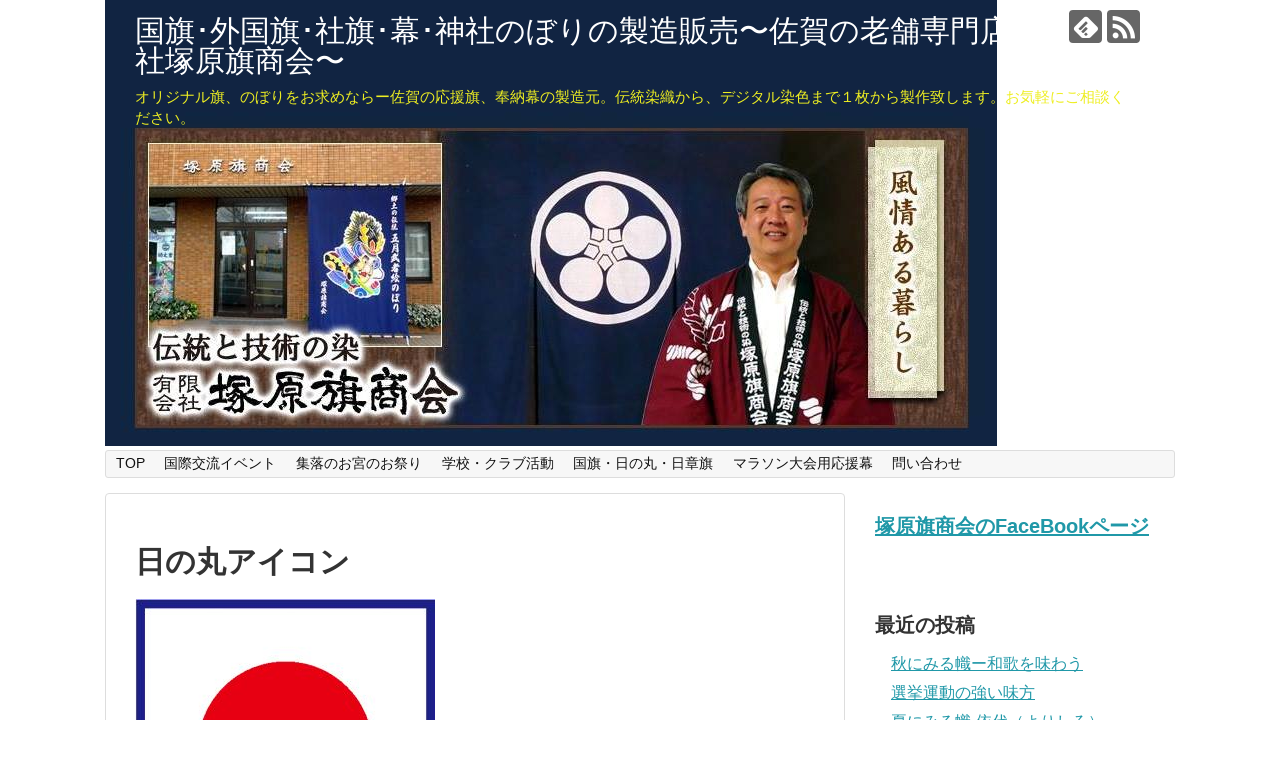

--- FILE ---
content_type: text/html; charset=UTF-8
request_url: https://flag-t.com/%E6%97%A5%E3%81%AE%E4%B8%B8%E3%82%A2%E3%82%A4%E3%82%B3%E3%83%B3/
body_size: 37870
content:
<!DOCTYPE html>
<html lang="ja"
	itemscope 
	itemtype="http://schema.org/WebSite" 
	prefix="og: http://ogp.me/ns#" >
<head>
<meta charset="UTF-8">
  <meta name="viewport" content="width=1280, maximum-scale=1, user-scalable=yes">
<link rel="alternate" type="application/rss+xml" title="国旗･外国旗･社旗･幕･神社のぼりの製造販売〜佐賀の老舗専門店：有限会社塚原旗商会〜 RSS Feed" href="https://flag-t.com/feed/" />
<link rel="pingback" href="https://flag-t.com/wp/xmlrpc.php" />
<meta name="robots" content="noindex,follow">
<meta name="description" content="" />
<!-- OGP -->
<meta property="og:type" content="article">
<meta property="og:description" content="">
<meta property="og:title" content="日の丸アイコン">
<meta property="og:url" content="https://flag-t.com/%e6%97%a5%e3%81%ae%e4%b8%b8%e3%82%a2%e3%82%a4%e3%82%b3%e3%83%b3/">
<meta property="og:image" content="https://flag-t.com/wp/wp-content/themes/simplicity2/images/og-image.jpg">
<meta property="og:site_name" content="国旗･外国旗･社旗･幕･神社のぼりの製造販売〜佐賀の老舗専門店：有限会社塚原旗商会〜">
<meta property="og:locale" content="ja_JP">
<!-- /OGP -->
<!-- Twitter Card -->
<meta name="twitter:card" content="summary">
<meta name="twitter:description" content="">
<meta name="twitter:title" content="日の丸アイコン">
<meta name="twitter:url" content="https://flag-t.com/%e6%97%a5%e3%81%ae%e4%b8%b8%e3%82%a2%e3%82%a4%e3%82%b3%e3%83%b3/">
<meta name="twitter:image" content="https://flag-t.com/wp/wp-content/themes/simplicity2/images/og-image.jpg">
<meta name="twitter:domain" content="flag-t.com">
<!-- /Twitter Card -->

<title>日の丸アイコン  |  国旗･外国旗･社旗･幕･神社のぼりの製造販売〜佐賀の老舗専門店：有限会社塚原旗商会〜</title>
<link rel='dns-prefetch' href='//s0.wp.com' />
<link rel='dns-prefetch' href='//secure.gravatar.com' />
<link rel='dns-prefetch' href='//s.w.org' />
<link rel="alternate" type="application/rss+xml" title="国旗･外国旗･社旗･幕･神社のぼりの製造販売〜佐賀の老舗専門店：有限会社塚原旗商会〜 &raquo; フィード" href="https://flag-t.com/feed/" />
<link rel="alternate" type="application/rss+xml" title="国旗･外国旗･社旗･幕･神社のぼりの製造販売〜佐賀の老舗専門店：有限会社塚原旗商会〜 &raquo; コメントフィード" href="https://flag-t.com/comments/feed/" />
<link rel="alternate" type="application/rss+xml" title="国旗･外国旗･社旗･幕･神社のぼりの製造販売〜佐賀の老舗専門店：有限会社塚原旗商会〜 &raquo; 日の丸アイコン のコメントのフィード" href="https://flag-t.com/feed/?attachment_id=154" />
		<script type="text/javascript">
			window._wpemojiSettings = {"baseUrl":"https:\/\/s.w.org\/images\/core\/emoji\/13.0.1\/72x72\/","ext":".png","svgUrl":"https:\/\/s.w.org\/images\/core\/emoji\/13.0.1\/svg\/","svgExt":".svg","source":{"concatemoji":"https:\/\/flag-t.com\/wp\/wp-includes\/js\/wp-emoji-release.min.js"}};
			!function(e,a,t){var n,r,o,i=a.createElement("canvas"),p=i.getContext&&i.getContext("2d");function s(e,t){var a=String.fromCharCode;p.clearRect(0,0,i.width,i.height),p.fillText(a.apply(this,e),0,0);e=i.toDataURL();return p.clearRect(0,0,i.width,i.height),p.fillText(a.apply(this,t),0,0),e===i.toDataURL()}function c(e){var t=a.createElement("script");t.src=e,t.defer=t.type="text/javascript",a.getElementsByTagName("head")[0].appendChild(t)}for(o=Array("flag","emoji"),t.supports={everything:!0,everythingExceptFlag:!0},r=0;r<o.length;r++)t.supports[o[r]]=function(e){if(!p||!p.fillText)return!1;switch(p.textBaseline="top",p.font="600 32px Arial",e){case"flag":return s([127987,65039,8205,9895,65039],[127987,65039,8203,9895,65039])?!1:!s([55356,56826,55356,56819],[55356,56826,8203,55356,56819])&&!s([55356,57332,56128,56423,56128,56418,56128,56421,56128,56430,56128,56423,56128,56447],[55356,57332,8203,56128,56423,8203,56128,56418,8203,56128,56421,8203,56128,56430,8203,56128,56423,8203,56128,56447]);case"emoji":return!s([55357,56424,8205,55356,57212],[55357,56424,8203,55356,57212])}return!1}(o[r]),t.supports.everything=t.supports.everything&&t.supports[o[r]],"flag"!==o[r]&&(t.supports.everythingExceptFlag=t.supports.everythingExceptFlag&&t.supports[o[r]]);t.supports.everythingExceptFlag=t.supports.everythingExceptFlag&&!t.supports.flag,t.DOMReady=!1,t.readyCallback=function(){t.DOMReady=!0},t.supports.everything||(n=function(){t.readyCallback()},a.addEventListener?(a.addEventListener("DOMContentLoaded",n,!1),e.addEventListener("load",n,!1)):(e.attachEvent("onload",n),a.attachEvent("onreadystatechange",function(){"complete"===a.readyState&&t.readyCallback()})),(n=t.source||{}).concatemoji?c(n.concatemoji):n.wpemoji&&n.twemoji&&(c(n.twemoji),c(n.wpemoji)))}(window,document,window._wpemojiSettings);
		</script>
		<style type="text/css">
img.wp-smiley,
img.emoji {
	display: inline !important;
	border: none !important;
	box-shadow: none !important;
	height: 1em !important;
	width: 1em !important;
	margin: 0 .07em !important;
	vertical-align: -0.1em !important;
	background: none !important;
	padding: 0 !important;
}
</style>
	<link rel='stylesheet' id='simplicity-style-css'  href='https://flag-t.com/wp/wp-content/themes/simplicity2/style.css' type='text/css' media='all' />
<link rel='stylesheet' id='responsive-style-css'  href='https://flag-t.com/wp/wp-content/themes/simplicity2/css/responsive-pc.css' type='text/css' media='all' />
<link rel='stylesheet' id='font-awesome-style-css'  href='https://flag-t.com/wp/wp-content/themes/simplicity2/webfonts/css/font-awesome.min.css' type='text/css' media='all' />
<link rel='stylesheet' id='icomoon-style-css'  href='https://flag-t.com/wp/wp-content/themes/simplicity2/webfonts/icomoon/style.css' type='text/css' media='all' />
<link rel='stylesheet' id='extension-style-css'  href='https://flag-t.com/wp/wp-content/themes/simplicity2/css/extension.css' type='text/css' media='all' />
<style id='extension-style-inline-css' type='text/css'>
#site-title a{color:#fff}#site-description{color:#ee2}#h-top{min-height:450px}@media screen and (max-width:639px){.article br{display:block}}#h-top{background-image:url(https://flag-t.com/wp/wp-content/uploads/2017/03/タイトル.jpg)}
</style>
<link rel='stylesheet' id='print-style-css'  href='https://flag-t.com/wp/wp-content/themes/simplicity2/css/print.css' type='text/css' media='print' />
<link rel='stylesheet' id='sns-twitter-type-style-css'  href='https://flag-t.com/wp/wp-content/themes/simplicity2/css/sns-twitter-type.css' type='text/css' media='all' />
<link rel='stylesheet' id='wp-block-library-css'  href='https://flag-t.com/wp/wp-includes/css/dist/block-library/style.min.css' type='text/css' media='all' />
<link rel='stylesheet' id='whats-new-style-css'  href='https://flag-t.com/wp/wp-content/plugins/whats-new-genarator/whats-new.css' type='text/css' media='all' />
<link rel='stylesheet' id='inbound-shortcodes-css'  href='https://flag-t.com/wp/wp-content/plugins/cta/shared/shortcodes/css/frontend-render.css' type='text/css' media='all' />
<link rel='stylesheet' id='dashicons-css'  href='https://flag-t.com/wp/wp-includes/css/dashicons.min.css' type='text/css' media='all' />
<link rel='stylesheet' id='wc-shortcodes-style-css'  href='https://flag-t.com/wp/wp-content/plugins/wc-shortcodes/public/assets/css/style.css' type='text/css' media='all' />
<!-- Inline jetpack_facebook_likebox -->
<style id='jetpack_facebook_likebox-inline-css' type='text/css'>
.widget_facebook_likebox {
	overflow: hidden;
}

</style>
<link rel='stylesheet' id='wordpresscanvas-font-awesome-css'  href='https://flag-t.com/wp/wp-content/plugins/wc-shortcodes/public/assets/css/font-awesome.min.css' type='text/css' media='all' />
<link rel='stylesheet' id='jetpack_css-css'  href='https://flag-t.com/wp/wp-content/plugins/jetpack/css/jetpack.css' type='text/css' media='all' />
<!--n2css--><script type='text/javascript' src='https://flag-t.com/wp/wp-includes/js/jquery/jquery.min.js' id='jquery-core-js'></script>
<script type='text/javascript' src='https://flag-t.com/wp/wp-includes/js/jquery/jquery-migrate.min.js' id='jquery-migrate-js'></script>
<script type='text/javascript' id='cta-load-variation-js-extra'>
/* <![CDATA[ */
var cta_variation = {"cta_id":null,"admin_url":"https:\/\/flag-t.com\/wp\/wp-admin\/admin-ajax.php","home_url":"https:\/\/flag-t.com","disable_ajax":"0","page_tracking":"on"};
/* ]]> */
</script>
<script type='text/javascript' src='https://flag-t.com/wp/wp-content/plugins/cta/assets/js/cta-variation.js' id='cta-load-variation-js'></script>
<script type='text/javascript' id='inbound-analytics-js-extra'>
/* <![CDATA[ */
var inbound_settings = {"post_id":"154","post_type":"attachment","variation_id":"0","ip_address":"52.15.162.238","wp_lead_data":{"lead_id":null,"lead_email":null,"lead_uid":null},"admin_url":"https:\/\/flag-t.com\/wp\/wp-admin\/admin-ajax.php","track_time":"2026\/01\/18 4:59:50","page_tracking":"on","search_tracking":"on","comment_tracking":"on","custom_mapping":[],"is_admin":"","ajax_nonce":"1c88d03f73"};
/* ]]> */
</script>
<script type='text/javascript' src='https://flag-t.com/wp/wp-content/plugins/cta/shared/assets/js/frontend/analytics/inboundAnalytics.min.js' id='inbound-analytics-js'></script>
<link rel='shortlink' href='https://wp.me/a8hEJy-2u' />
<link rel="alternate" type="application/json+oembed" href="https://flag-t.com/wp-json/oembed/1.0/embed?url=https%3A%2F%2Fflag-t.com%2F%25e6%2597%25a5%25e3%2581%25ae%25e4%25b8%25b8%25e3%2582%25a2%25e3%2582%25a4%25e3%2582%25b3%25e3%2583%25b3%2F" />
<link rel="alternate" type="text/xml+oembed" href="https://flag-t.com/wp-json/oembed/1.0/embed?url=https%3A%2F%2Fflag-t.com%2F%25e6%2597%25a5%25e3%2581%25ae%25e4%25b8%25b8%25e3%2582%25a2%25e3%2582%25a4%25e3%2582%25b3%25e3%2583%25b3%2F&#038;format=xml" />

<link rel='dns-prefetch' href='//v0.wordpress.com'>
<style type='text/css'>img#wpstats{display:none}</style><link rel="icon" href="https://flag-t.com/wp/wp-content/uploads/2017/02/yjimage-150x150.jpg" sizes="32x32" />
<link rel="icon" href="https://flag-t.com/wp/wp-content/uploads/2017/02/yjimage-200x200.jpg" sizes="192x192" />
<link rel="apple-touch-icon" href="https://flag-t.com/wp/wp-content/uploads/2017/02/yjimage-200x200.jpg" />
<meta name="msapplication-TileImage" content="https://flag-t.com/wp/wp-content/uploads/2017/02/yjimage-e1486174405522.jpg" />
<style id="tt-easy-google-font-styles" type="text/css">p { }
h1 { }
h2 { }
h3 { }
h4 { }
h5 { }
h6 { }
</style><style type="text/css">/** Mega Menu CSS Disabled **/</style>
</head>
  <body class="attachment attachment-template-default single single-attachment postid-154 attachmentid-154 attachment-jpeg wc-shortcodes-font-awesome-enabled elementor-default elementor-kit-2335" itemscope itemtype="http://schema.org/WebPage">
    <div id="container">

      <!-- header -->
      <header itemscope itemtype="http://schema.org/WPHeader">
        <div id="header" class="clearfix">
          <div id="header-in">

                        <div id="h-top">
              <!-- モバイルメニュー表示用のボタン -->
<div id="mobile-menu">
  <a id="mobile-menu-toggle" href="#"><span class="fa fa-bars fa-2x"></span></a>
</div>

              <div class="alignleft top-title-catchphrase">
                <!-- サイトのタイトル -->
<p id="site-title" itemscope itemtype="http://schema.org/Organization">
  <a href="https://flag-t.com/">国旗･外国旗･社旗･幕･神社のぼりの製造販売〜佐賀の老舗専門店：有限会社塚原旗商会〜</a></p>
<!-- サイトの概要 -->
<p id="site-description">
  オリジナル旗、のぼりをお求めならー佐賀の応援旗、奉納幕の製造元。伝統染織から、デジタル染色まで１枚から製作致します。お気軽にご相談ください。</p>
              </div>

              <div class="alignright top-sns-follows">
                                <!-- SNSページ -->
<div class="sns-pages">
<p class="sns-follow-msg">フォローする</p>
<ul class="snsp">
<li class="feedly-page"><a href='//feedly.com/index.html#subscription%2Ffeed%2Fhttps%3A%2F%2Fflag-t.com%2Ffeed%2F' target='blank' title="feedlyで更新情報を購読" rel="nofollow"><span class="icon-feedly-logo"></span></a></li><li class="rss-page"><a href="https://flag-t.com/feed/" target="_blank" title="RSSで更新情報をフォロー" rel="nofollow"><span class="icon-rss-logo"></span></a></li>  </ul>
</div>
                              </div>

            </div><!-- /#h-top -->
          </div><!-- /#header-in -->
        </div><!-- /#header -->
      </header>

      <!-- Navigation -->
<nav itemscope itemtype="http://schema.org/SiteNavigationElement">
  <div id="navi">
      	<div id="navi-in">
      <div class="menu-main_menupre-container"><ul id="menu-main_menupre" class="menu"><li id="menu-item-781" class="menu-item menu-item-type-post_type menu-item-object-page menu-item-home menu-item-781"><a href="https://flag-t.com/">TOP</a></li>
<li id="menu-item-783" class="menu-item menu-item-type-post_type menu-item-object-page menu-item-783"><a href="https://flag-t.com/national/">国際交流イベント</a></li>
<li id="menu-item-784" class="menu-item menu-item-type-post_type menu-item-object-page menu-item-784"><a href="https://flag-t.com/comunity/">集落のお宮のお祭り</a></li>
<li id="menu-item-785" class="menu-item menu-item-type-post_type menu-item-object-page menu-item-785"><a href="https://flag-t.com/school/">学校・クラブ活動</a></li>
<li id="menu-item-802" class="menu-item menu-item-type-post_type menu-item-object-page menu-item-802"><a href="https://flag-t.com/page-601/">国旗・日の丸・日章旗</a></li>
<li id="menu-item-801" class="menu-item menu-item-type-post_type menu-item-object-page menu-item-801"><a href="https://flag-t.com/page-632/">マラソン大会用応援幕</a></li>
<li id="menu-item-795" class="menu-item menu-item-type-post_type menu-item-object-page menu-item-795"><a href="https://flag-t.com/contact/">問い合わせ</a></li>
</ul></div>    </div><!-- /#navi-in -->
  </div><!-- /#navi -->
</nav>
<!-- /Navigation -->
      <!-- 本体部分 -->
      <div id="body">
        <div id="body-in">

          
          <!-- main -->
          <main itemscope itemprop="mainContentOfPage">
            <div id="main" itemscope itemtype="http://schema.org/Blog">


  
    <div id="post-154" class="post-154 attachment type-attachment status-inherit hentry">
  <article class="article">
  
  
  <header>
    <h1 class="entry-title">
            日の丸アイコン          </h1>
    <p class="post-meta">
          
      
      
      
      
      
      
    </p>

    
    
    
      </header>

  
  <div id="the-content" class="entry-content">
  <p class="attachment"><a href='https://flag-t.com/wp/wp-content/uploads/2017/04/日の丸アイコン.jpg'><img width="300" height="300" src="https://flag-t.com/wp/wp-content/uploads/2017/04/日の丸アイコン-300x300.jpg" class="attachment-medium size-medium" alt="" loading="lazy" srcset="https://flag-t.com/wp/wp-content/uploads/2017/04/日の丸アイコン-300x300.jpg 300w, https://flag-t.com/wp/wp-content/uploads/2017/04/日の丸アイコン-150x150.jpg 150w, https://flag-t.com/wp/wp-content/uploads/2017/04/日の丸アイコン-100x100.jpg 100w, https://flag-t.com/wp/wp-content/uploads/2017/04/日の丸アイコン-320x320.jpg 320w, https://flag-t.com/wp/wp-content/uploads/2017/04/日の丸アイコン.jpg 512w" sizes="(max-width: 300px) 100vw, 300px" /></a></p>
  </div>

  <footer>
    <!-- ページリンク -->
    
    

    
    <div id="sns-group" class="sns-group sns-group-bottom">
    <div class="sns-buttons sns-buttons-pc">
    <p class="sns-share-msg">シェアする</p>
    <ul class="snsb clearfix">
    <li class="balloon-btn twitter-balloon-btn twitter-balloon-btn-defalt">
  <div class="balloon-btn-set">
    <div class="arrow-box">
      <a href="//twitter.com/search?q=https%3A%2F%2Fflag-t.com%2F%25e6%2597%25a5%25e3%2581%25ae%25e4%25b8%25b8%25e3%2582%25a2%25e3%2582%25a4%25e3%2582%25b3%25e3%2583%25b3%2F" target="blank" class="arrow-box-link twitter-arrow-box-link" rel="nofollow">
        <span class="social-count twitter-count"><span class="fa fa-comments"></span></span>
      </a>
    </div>
    <a href="//twitter.com/share?text=%E6%97%A5%E3%81%AE%E4%B8%B8%E3%82%A2%E3%82%A4%E3%82%B3%E3%83%B3&amp;url=https%3A%2F%2Fflag-t.com%2F%25e6%2597%25a5%25e3%2581%25ae%25e4%25b8%25b8%25e3%2582%25a2%25e3%2582%25a4%25e3%2582%25b3%25e3%2583%25b3%2F" target="blank" class="balloon-btn-link twitter-balloon-btn-link twitter-balloon-btn-link-default" rel="nofollow">
      <span class="fa fa-twitter"></span>
              <span class="tweet-label">ツイート</span>
          </a>
  </div>
</li>
        <li class="facebook-btn"><div class="fb-like" data-href="https://flag-t.com/%e6%97%a5%e3%81%ae%e4%b8%b8%e3%82%a2%e3%82%a4%e3%82%b3%e3%83%b3/" data-layout="box_count" data-action="like" data-show-faces="false" data-share="true"></div></li>
            <li class="google-plus-btn"><script type="text/javascript" src="//apis.google.com/js/plusone.js"></script>
      <div class="g-plusone" data-size="tall" data-href="https://flag-t.com/%e6%97%a5%e3%81%ae%e4%b8%b8%e3%82%a2%e3%82%a4%e3%82%b3%e3%83%b3/"></div>
    </li>
            <li class="hatena-btn"> <a href="//b.hatena.ne.jp/entry/https://flag-t.com/%e6%97%a5%e3%81%ae%e4%b8%b8%e3%82%a2%e3%82%a4%e3%82%b3%e3%83%b3/" class="hatena-bookmark-button" data-hatena-bookmark-title="日の丸アイコン｜国旗･外国旗･社旗･幕･神社のぼりの製造販売〜佐賀の老舗専門店：有限会社塚原旗商会〜" data-hatena-bookmark-layout="vertical-large" title="このエントリーをはてなブックマークに追加"><img src="//b.st-hatena.com/images/entry-button/button-only.gif" alt="このエントリーをはてなブックマークに追加" style="border: none;" /></a><script type="text/javascript" src="//b.st-hatena.com/js/bookmark_button.js" async="async"></script>
    </li>
            <li class="pocket-btn"><a data-pocket-label="pocket" data-pocket-count="vertical" class="pocket-btn" data-lang="en"></a>
<script type="text/javascript">!function(d,i){if(!d.getElementById(i)){var j=d.createElement("script");j.id=i;j.src="//widgets.getpocket.com/v1/j/btn.js?v=1";var w=d.getElementById(i);d.body.appendChild(j);}}(document,"pocket-btn-js");</script>
    </li>
            <li class="line-btn">
      <a href="//lineit.line.me/share/ui?url=https://flag-t.com/%e6%97%a5%e3%81%ae%e4%b8%b8%e3%82%a2%e3%82%a4%e3%82%b3%e3%83%b3/" target="blank" class="line-btn-link" rel="nofollow">
          <img src="https://flag-t.com/wp/wp-content/themes/simplicity2/images/line-btn.png" alt="" class="line-btn-img"><img src="https://flag-t.com/wp/wp-content/themes/simplicity2/images/line-btn-mini.png" alt="" class="line-btn-img-mini">
        </a>
    </li>
                      </ul>
</div>

    <!-- SNSページ -->
<div class="sns-pages">
<p class="sns-follow-msg">フォローする</p>
<ul class="snsp">
<li class="feedly-page"><a href='//feedly.com/index.html#subscription%2Ffeed%2Fhttps%3A%2F%2Fflag-t.com%2Ffeed%2F' target='blank' title="feedlyで更新情報を購読" rel="nofollow"><span class="icon-feedly-logo"></span></a></li><li class="rss-page"><a href="https://flag-t.com/feed/" target="_blank" title="RSSで更新情報をフォロー" rel="nofollow"><span class="icon-rss-logo"></span></a></li>  </ul>
</div>
    </div>

    
    <p class="footer-post-meta">

            <span class="post-tag"></span>
      
      <span class="post-author vcard author"><span class="fa fa-user fa-fw"></span><span class="fn"><a href="https://flag-t.com/author/wpmaster/">旗屋おやじ</a>
</span></span>

      
          </p>
  </footer>
  </article><!-- .article -->
  </div><!-- .post -->

      <div id="under-entry-body">

            <aside id="related-entries">
        <h2>関連記事</h2>
            <p>記事は見つかりませんでした。</p>
  <br style="clear:both;">      </aside><!-- #related-entries -->
      


      
      
      <!-- post navigation -->
<div class="navigation">
  </div>
<!-- /post navigation -->
      <!-- comment area -->
<div id="comment-area">
	<aside>	<div id="respond" class="comment-respond">
		<h2 id="reply-title" class="comment-reply-title">コメントをどうぞ <small><a rel="nofollow" id="cancel-comment-reply-link" href="/%E6%97%A5%E3%81%AE%E4%B8%B8%E3%82%A2%E3%82%A4%E3%82%B3%E3%83%B3/#respond" style="display:none;">コメントをキャンセル</a></small></h2><form action="https://flag-t.com/wp/wp-comments-post.php" method="post" id="commentform" class="comment-form"><p class="comment-notes"><span id="email-notes">メールアドレスが公開されることはありません。</span> <span class="required">*</span> が付いている欄は必須項目です</p><p class="comment-form-comment"><textarea id="comment" class="expanding" name="comment" cols="45" rows="8" aria-required="true" placeholder=""></textarea></p><p class="comment-form-author"><label for="author">名前 <span class="required">*</span></label> <input id="author" name="author" type="text" value="" size="30" maxlength="245" required='required' /></p>
<p class="comment-form-email"><label for="email">メール <span class="required">*</span></label> <input id="email" name="email" type="text" value="" size="30" maxlength="100" aria-describedby="email-notes" required='required' /></p>
<p class="comment-form-url"><label for="url">サイト</label> <input id="url" name="url" type="text" value="" size="30" maxlength="200" /></p>
<p class="comment-form-cookies-consent"><input id="wp-comment-cookies-consent" name="wp-comment-cookies-consent" type="checkbox" value="yes" /> <label for="wp-comment-cookies-consent">次回のコメントで使用するためブラウザーに自分の名前、メールアドレス、サイトを保存する。</label></p>
<p><img src="https://flag-t.com/wp/wp-content/plugins/siteguard/really-simple-captcha/tmp/2051566435.png" alt="CAPTCHA"></p><p><label for="siteguard_captcha">上に表示された文字を入力してください。</label><br /><input type="text" name="siteguard_captcha" id="siteguard_captcha" class="input" value="" size="10" aria-required="true" /><input type="hidden" name="siteguard_captcha_prefix" id="siteguard_captcha_prefix" value="2051566435" /></p><p class="form-submit"><input name="submit" type="submit" id="submit" class="submit" value="コメントを送信" /> <input type='hidden' name='comment_post_ID' value='154' id='comment_post_ID' />
<input type='hidden' name='comment_parent' id='comment_parent' value='0' />
</p><p class="comment-subscription-form"><input type="checkbox" name="subscribe_blog" id="subscribe_blog" value="subscribe" style="width: auto; -moz-appearance: checkbox; -webkit-appearance: checkbox;" /> <label class="subscribe-label" id="subscribe-blog-label" for="subscribe_blog">新しい投稿をメールで受け取る</label></p><input type="hidden" id="ak_js" name="ak_js" value="15"/><textarea name="ak_hp_textarea" cols="45" rows="8" maxlength="100" style="display: none !important;"></textarea></form>	</div><!-- #respond -->
	</aside></div>
<!-- /comment area -->      </div>
    
            </div><!-- /#main -->
          </main>
        <!-- sidebar -->
<div id="sidebar" role="complementary">
    
  <div id="sidebar-widget">
  <!-- ウイジェット -->
  <aside id="facebook-likebox-2" class="widget widget_facebook_likebox"><h3 class="widget_title sidebar_widget_title"><a href="https://www.facebook.com/tskahara/">塚原旗商会のFaceBookページ</a></h3>		<div id="fb-root"></div>
		<div class="fb-page" data-href="https://www.facebook.com/tskahara/" data-width="340"  data-height="432" data-hide-cover="false" data-show-facepile="true" data-show-posts="false">
		<div class="fb-xfbml-parse-ignore"><blockquote cite="https://www.facebook.com/tskahara/"><a href="https://www.facebook.com/tskahara/">塚原旗商会のFaceBookページ</a></blockquote></div>
		</div>
		</aside>
		<aside id="recent-posts-2" class="widget widget_recent_entries">
		<h3 class="widget_title sidebar_widget_title">最近の投稿</h3>
		<ul>
											<li>
					<a href="https://flag-t.com/2017/09/07/post-453/">秋にみる幟ー和歌を味わう</a>
									</li>
											<li>
					<a href="https://flag-t.com/2017/08/21/441/">選挙運動の強い味方</a>
									</li>
											<li>
					<a href="https://flag-t.com/2017/07/15/post-368/">夏にみる幟-依代（よりしろ）</a>
									</li>
											<li>
					<a href="https://flag-t.com/2017/06/03/post-254/">まもなく中体連</a>
									</li>
											<li>
					<a href="https://flag-t.com/2017/04/08/post-175/">旗の話【其の１】　旗の起源</a>
									</li>
					</ul>

		</aside><aside id="nav_menu-2" class="widget widget_nav_menu"><h3 class="widget_title sidebar_widget_title">menu</h3><div class="menu-menu1-container"><ul id="menu-menu1" class="menu"><li id="menu-item-105" class="menu-item menu-item-type-post_type menu-item-object-page menu-item-home menu-item-105"><a href="https://flag-t.com/">TOP</a></li>
<li id="menu-item-107" class="menu-item menu-item-type-post_type menu-item-object-page menu-item-107"><a href="https://flag-t.com/national-flag/">外国旗〜National Flag</a></li>
<li id="menu-item-108" class="menu-item menu-item-type-post_type menu-item-object-page menu-item-108"><a href="https://flag-t.com/school-supplies/">学校用品〜School Supplies</a></li>
<li id="menu-item-109" class="menu-item menu-item-type-post_type menu-item-object-page menu-item-109"><a href="https://flag-t.com/company-prosperity-item/">企業アイテム〜Company prosperity item</a></li>
<li id="menu-item-110" class="menu-item menu-item-type-post_type menu-item-object-page menu-item-110"><a href="https://flag-t.com/shrines-temples-goods/">神社･まつり 用品〜Shrines, Festival event good</a></li>
<li id="menu-item-112" class="menu-item menu-item-type-post_type menu-item-object-page menu-item-112"><a href="https://flag-t.com/contact/">問い合わせ〜Contact</a></li>
<li id="menu-item-113" class="menu-item menu-item-type-post_type menu-item-object-page menu-item-113"><a href="https://flag-t.com/sitemap/">サイトマップ〜Site Map</a></li>
</ul></div></aside><aside id="nav_menu-4" class="widget widget_nav_menu"><h3 class="widget_title sidebar_widget_title">LP（アーカイブ）</h3><div class="menu-sidebarpre-container"><ul id="menu-sidebarpre" class="menu"><li id="menu-item-806" class="menu-item menu-item-type-post_type menu-item-object-page menu-item-806"><a href="https://flag-t.com/page-519/">卒業式の記念品準備</a></li>
<li id="menu-item-805" class="menu-item menu-item-type-post_type menu-item-object-page menu-item-805"><a href="https://flag-t.com/page-626/">さが桜マラソン</a></li>
<li id="menu-item-807" class="menu-item menu-item-type-post_type menu-item-object-page menu-item-807"><a href="https://flag-t.com/comunity/">集落のお宮のお祭り</a></li>
<li id="menu-item-804" class="menu-item menu-item-type-post_type menu-item-object-page menu-item-804"><a href="https://flag-t.com/page-649/">外国旗</a></li>
</ul></div></aside><aside id="blog_subscription-2" class="widget jetpack_subscription_widget"><h3 class="widget_title sidebar_widget_title">ブログをメールでお知らせします</h3>
			<form action="#" method="post" accept-charset="utf-8" id="subscribe-blog-blog_subscription-2">
				<div id="subscribe-text"><p>メールアドレスをご記入していただければ、ブログ更新をメールでお知らせ致します</p>
</div>					<p id="subscribe-email">
						<label id="jetpack-subscribe-label" for="subscribe-field-blog_subscription-2">
							メールアドレス						</label>
						<input type="email" name="email" required="required" class="required" value="" id="subscribe-field-blog_subscription-2" placeholder="メールアドレス" />
					</p>

					<p id="subscribe-submit">
						<input type="hidden" name="action" value="subscribe" />
						<input type="hidden" name="source" value="https://flag-t.com/%E6%97%A5%E3%81%AE%E4%B8%B8%E3%82%A2%E3%82%A4%E3%82%B3%E3%83%B3/" />
						<input type="hidden" name="sub-type" value="widget" />
						<input type="hidden" name="redirect_fragment" value="blog_subscription-2" />
												<input type="submit" value="お知らせ" name="jetpack_subscriptions_widget" />
					</p>
							</form>

			<script>
			/*
			Custom functionality for safari and IE
			 */
			(function( d ) {
				// In case the placeholder functionality is available we remove labels
				if ( ( 'placeholder' in d.createElement( 'input' ) ) ) {
					var label = d.querySelector( 'label[for=subscribe-field-blog_subscription-2]' );
						label.style.clip 	 = 'rect(1px, 1px, 1px, 1px)';
						label.style.position = 'absolute';
						label.style.height   = '1px';
						label.style.width    = '1px';
						label.style.overflow = 'hidden';
				}

				// Make sure the email value is filled in before allowing submit
				var form = d.getElementById('subscribe-blog-blog_subscription-2'),
					input = d.getElementById('subscribe-field-blog_subscription-2'),
					handler = function( event ) {
						if ( '' === input.value ) {
							input.focus();

							if ( event.preventDefault ){
								event.preventDefault();
							}

							return false;
						}
					};

				if ( window.addEventListener ) {
					form.addEventListener( 'submit', handler, false );
				} else {
					form.attachEvent( 'onsubmit', handler );
				}
			})( document );
			</script>
				
</aside><aside id="categories-2" class="widget widget_categories"><h3 class="widget_title sidebar_widget_title">ブログカテゴリー</h3>
			<ul>
					<li class="cat-item cat-item-20"><a href="https://flag-t.com/category/%e6%97%97%e3%81%ae%e8%a9%b1/">旗の話</a>
</li>
	<li class="cat-item cat-item-21"><a href="https://flag-t.com/category/%e6%97%a5%e5%b8%b8%e7%94%9f%e6%b4%bb%e3%81%ae%e8%ba%ab%e8%bf%91%e3%81%aa%e3%82%a2%e3%82%a4%e3%83%86%e3%83%a0/">日常生活の身近なアイテム</a>
</li>
	<li class="cat-item cat-item-22"><a href="https://flag-t.com/category/%e9%81%b8%e6%8c%99%e7%94%a8%e5%93%81/">選挙用品</a>
</li>
			</ul>

			</aside><aside id="search-2" class="widget widget_search"><h3 class="widget_title sidebar_widget_title">SEARCH！検索はここから</h3><form method="get" id="searchform" action="https://flag-t.com/">
	<input type="text" placeholder="ブログ内を検索" name="s" id="s">
	<input type="submit" id="searchsubmit" value="">
</form></aside><aside id="archives-2" class="widget widget_archive"><h3 class="widget_title sidebar_widget_title">アーカイブ</h3>
			<ul>
					<li><a href='https://flag-t.com/2017/09/'>2017年9月</a></li>
	<li><a href='https://flag-t.com/2017/08/'>2017年8月</a></li>
	<li><a href='https://flag-t.com/2017/07/'>2017年7月</a></li>
	<li><a href='https://flag-t.com/2017/06/'>2017年6月</a></li>
	<li><a href='https://flag-t.com/2017/04/'>2017年4月</a></li>
	<li><a href='https://flag-t.com/2017/03/'>2017年3月</a></li>
			</ul>

			</aside>  </div>

  
</div><!-- /#sidebar -->
        </div><!-- /#body-in -->
      </div><!-- /#body -->

      <!-- footer -->
      <footer itemscope itemtype="http://schema.org/WPFooter">
        <div id="footer" class="main-footer">
          <div id="footer-in">

            
          <div class="clear"></div>
            <div id="copyright" class="wrapper">
                            <div id="footer-navi">
                <div id="footer-navi-in">
                  <div class="menu-menu1-container"><ul id="menu-menu1-1" class="menu"><li class="menu-item menu-item-type-post_type menu-item-object-page menu-item-home menu-item-105"><a href="https://flag-t.com/">TOP</a></li>
<li class="menu-item menu-item-type-post_type menu-item-object-page menu-item-107"><a href="https://flag-t.com/national-flag/">外国旗〜National Flag</a></li>
<li class="menu-item menu-item-type-post_type menu-item-object-page menu-item-108"><a href="https://flag-t.com/school-supplies/">学校用品〜School Supplies</a></li>
<li class="menu-item menu-item-type-post_type menu-item-object-page menu-item-109"><a href="https://flag-t.com/company-prosperity-item/">企業アイテム〜Company prosperity item</a></li>
<li class="menu-item menu-item-type-post_type menu-item-object-page menu-item-110"><a href="https://flag-t.com/shrines-temples-goods/">神社･まつり 用品〜Shrines, Festival event good</a></li>
<li class="menu-item menu-item-type-post_type menu-item-object-page menu-item-112"><a href="https://flag-t.com/contact/">問い合わせ〜Contact</a></li>
<li class="menu-item menu-item-type-post_type menu-item-object-page menu-item-113"><a href="https://flag-t.com/sitemap/">サイトマップ〜Site Map</a></li>
</ul></div>                  </div>
              </div>
                            <div class="credit">
                &copy; 2017  <a href="https://flag-t.com">国旗･外国旗･社旗･幕･神社のぼりの製造販売〜佐賀の老舗専門店：有限会社塚原旗商会〜</a>              </div>

                          </div>
        </div><!-- /#footer-in -->
        </div><!-- /#footer -->
      </footer>
      <div id="page-top">
      <a id="move-page-top"><span class="fa fa-angle-double-up fa-2x"></span></a>
  
</div>
          </div><!-- /#container -->
    <!-- analytics-code google analytics tracking code --><script>
	(function(i,s,o,g,r,a,m){i['GoogleAnalyticsObject']=r;i[r]=i[r]||function(){
			(i[r].q=i[r].q||[]).push(arguments)},i[r].l=1*new Date();a=s.createElement(o),
		m=s.getElementsByTagName(o)[0];a.async=1;a.src=g;m.parentNode.insertBefore(a,m)
	})(window,document,'script','//www.google-analytics.com/analytics.js','ga');

	ga('create', 'UA-91022359-1', 'auto');
	ga('send', 'pageview');

</script><!--  -->	<div style="display:none">
	</div>
<script type='text/javascript' src='https://flag-t.com/wp/wp-content/plugins/cta/shared//shortcodes/js/spin.min.js' id='spin.min-js'></script>
<script src="https://flag-t.com/wp/wp-includes/js/comment-reply.min.js" async></script>
<script src="https://flag-t.com/wp/wp-content/themes/simplicity2/javascript.js" defer></script>
<script type='text/javascript' src='https://s0.wp.com/wp-content/js/devicepx-jetpack.js' id='devicepx-js'></script>
<script type='text/javascript' src='https://flag-t.com/wp/wp-includes/js/imagesloaded.min.js' id='imagesloaded-js'></script>
<script type='text/javascript' src='https://flag-t.com/wp/wp-includes/js/masonry.min.js' id='masonry-js'></script>
<script type='text/javascript' src='https://flag-t.com/wp/wp-includes/js/jquery/jquery.masonry.min.js' id='jquery-masonry-js'></script>
<script type='text/javascript' id='wc-shortcodes-rsvp-js-extra'>
/* <![CDATA[ */
var WCShortcodes = {"ajaxurl":"https:\/\/flag-t.com\/wp\/wp-admin\/admin-ajax.php"};
/* ]]> */
</script>
<script type='text/javascript' src='https://flag-t.com/wp/wp-content/plugins/wc-shortcodes/public/assets/js/rsvp.js' id='wc-shortcodes-rsvp-js'></script>
<script type='text/javascript' src='https://secure.gravatar.com/js/gprofiles.js' id='grofiles-cards-js'></script>
<script type='text/javascript' id='wpgroho-js-extra'>
/* <![CDATA[ */
var WPGroHo = {"my_hash":""};
/* ]]> */
</script>
<script type='text/javascript' src='https://flag-t.com/wp/wp-content/plugins/jetpack/modules/wpgroho.js' id='wpgroho-js'></script>
<script type='text/javascript' id='jetpack-facebook-embed-js-extra'>
/* <![CDATA[ */
var jpfbembed = {"appid":"249643311490","locale":"en_US"};
/* ]]> */
</script>
<script type='text/javascript' src='https://flag-t.com/wp/wp-content/plugins/jetpack/_inc/facebook-embed.js' id='jetpack-facebook-embed-js'></script>
<script type='text/javascript' src='https://flag-t.com/wp/wp-includes/js/hoverIntent.min.js' id='hoverIntent-js'></script>
<script type='text/javascript' id='megamenu-js-extra'>
/* <![CDATA[ */
var megamenu = {"timeout":"300","interval":"100"};
/* ]]> */
</script>
<script type='text/javascript' src='https://flag-t.com/wp/wp-content/plugins/megamenu/js/maxmegamenu.js' id='megamenu-js'></script>
<script type='text/javascript' src='https://flag-t.com/wp/wp-includes/js/wp-embed.min.js' id='wp-embed-js'></script>
<script type='text/javascript' src='https://stats.wp.com/e-202603.js' async defer></script>
<script type='text/javascript'>
	_stq = window._stq || [];
	_stq.push([ 'view', {v:'ext',j:'1:4.9.3',blog:'122418848',post:'154',tz:'9',srv:'flag-t.com'} ]);
	_stq.push([ 'clickTrackerInit', '122418848', '154' ]);
</script>
            <!-- はてブシェアボタン用スクリプト -->
<script type="text/javascript" src="//b.st-hatena.com/js/bookmark_button.js" charset="utf-8" async="async"></script>
<div id="fb-root"></div>
<script>(function(d, s, id) {
  var js, fjs = d.getElementsByTagName(s)[0];
  if (d.getElementById(id)) return;
  js = d.createElement(s); js.id = id; js.async = true;
  js.src = "//connect.facebook.net/ja_JP/sdk.js#xfbml=1&version=v2.6";
  fjs.parentNode.insertBefore(js, fjs);
}(document, 'script', 'facebook-jssdk'));</script>
    

    
  </body>
</html>


--- FILE ---
content_type: text/html; charset=utf-8
request_url: https://accounts.google.com/o/oauth2/postmessageRelay?parent=https%3A%2F%2Fflag-t.com&jsh=m%3B%2F_%2Fscs%2Fabc-static%2F_%2Fjs%2Fk%3Dgapi.lb.en.2kN9-TZiXrM.O%2Fd%3D1%2Frs%3DAHpOoo_B4hu0FeWRuWHfxnZ3V0WubwN7Qw%2Fm%3D__features__
body_size: 162
content:
<!DOCTYPE html><html><head><title></title><meta http-equiv="content-type" content="text/html; charset=utf-8"><meta http-equiv="X-UA-Compatible" content="IE=edge"><meta name="viewport" content="width=device-width, initial-scale=1, minimum-scale=1, maximum-scale=1, user-scalable=0"><script src='https://ssl.gstatic.com/accounts/o/2580342461-postmessagerelay.js' nonce="rgRNtVvG5436q4gBOz3efw"></script></head><body><script type="text/javascript" src="https://apis.google.com/js/rpc:shindig_random.js?onload=init" nonce="rgRNtVvG5436q4gBOz3efw"></script></body></html>

--- FILE ---
content_type: text/plain
request_url: https://www.google-analytics.com/j/collect?v=1&_v=j102&a=1810253656&t=pageview&_s=1&dl=https%3A%2F%2Fflag-t.com%2F%25E6%2597%25A5%25E3%2581%25AE%25E4%25B8%25B8%25E3%2582%25A2%25E3%2582%25A4%25E3%2582%25B3%25E3%2583%25B3%2F&ul=en-us%40posix&dt=%E6%97%A5%E3%81%AE%E4%B8%B8%E3%82%A2%E3%82%A4%E3%82%B3%E3%83%B3%20%7C%20%E5%9B%BD%E6%97%97%EF%BD%A5%E5%A4%96%E5%9B%BD%E6%97%97%EF%BD%A5%E7%A4%BE%E6%97%97%EF%BD%A5%E5%B9%95%EF%BD%A5%E7%A5%9E%E7%A4%BE%E3%81%AE%E3%81%BC%E3%82%8A%E3%81%AE%E8%A3%BD%E9%80%A0%E8%B2%A9%E5%A3%B2%E3%80%9C%E4%BD%90%E8%B3%80%E3%81%AE%E8%80%81%E8%88%97%E5%B0%82%E9%96%80%E5%BA%97%EF%BC%9A%E6%9C%89%E9%99%90%E4%BC%9A%E7%A4%BE%E5%A1%9A%E5%8E%9F%E6%97%97%E5%95%86%E4%BC%9A%E3%80%9C&sr=1280x720&vp=1280x720&_u=IEBAAEABAAAAACAAI~&jid=1983813953&gjid=835721560&cid=1996488823.1768679994&tid=UA-91022359-1&_gid=813914812.1768679994&_r=1&_slc=1&z=362961607
body_size: -449
content:
2,cG-T3ZSKL6W47

--- FILE ---
content_type: application/javascript
request_url: https://flag-t.com/wp/wp-content/plugins/cta/shared/assets/js/frontend/analytics/inboundAnalytics.min.js
body_size: 37383
content:
/*! Inbound Analyticsv1.0.0 | (c) 2017 Inbound Now | https://github.com/inboundnow/cta */
function inboundFormNoRedirect(){if(null==window.frames.frameElement)var e=document.querySelectorAll("button.inbound-button-submit[disabled]")[0];else if("iframe"==window.frames.frameElement.tagName.toLowerCase())var e=window.frames.frameElement.contentWindow.document.querySelectorAll("button.inbound-button-submit")[0];if("undefined"!=typeof e){var t=e.form,n=t.querySelectorAll('input[value][type="hidden"][name="inbound_furl"]:not([value=""])');(0==n.length||"IA=="==n[0].value)&&(t.action="javascript:void(0)")}}function inboundFormNoRedirectContent(){if(null==window.frames.frameElement)var e=document.querySelectorAll("button.inbound-button-submit[disabled]")[0];else if("iframe"==window.frames.frameElement.tagName.toLowerCase())var e=window.frames.frameElement.contentWindow.document.querySelectorAll("button.inbound-button-submit")[0];if("undefined"!=typeof e){var t=e.form,n=t.querySelectorAll('input[value][type="hidden"][name="inbound_furl"]:not([value=""])'),o=jQuery(e).css("background"),i=jQuery(e).css("color"),a=jQuery(e).css("height"),r=e.getElementsByClassName("inbound-form-spinner");(0==n.length||"IA=="==n[0].value)&&(jQuery(r).remove(),jQuery(e).prepend('<div id="redir-check"><i class="fa fa-check-square" aria-hidden="true" style="background='+o+"; color="+i+"; font-size:calc("+a+' * .42);"></i></div>'))}}var inbound_data=inbound_data||{},_inboundOptions=_inboundOptions||{},_gaq=_gaq||[],_inbound=function(e){var t={timeout:inbound_settings.is_admin?500:1e4,formAutoTracking:!0,formAutoPopulation:!0},n={init:function(){_inbound.Utils.init(),_inbound.Utils.domReady(window,function(){_inbound.DomLoaded()})},DomLoaded:function(){_inbound.PageTracking.init(),_inbound.Forms.init(),_inbound.Utils.setUrlParams(),_inbound.LeadsAPI.init(),setTimeout(function(){_inbound.Forms.init()},2e3),_inbound.trigger("analytics_ready")},extend:function(e,t){var n,o={};for(n in e)Object.prototype.hasOwnProperty.call(e,n)&&(o[n]=e[n]);for(n in t)Object.prototype.hasOwnProperty.call(t,n)&&(o[n]=t[n]);return o},debug:function(){},deBugger:function(e,t,n){if(console){var o,i,a,r=document.location.hash?document.location.hash:"",s=r.indexOf("#debug")>-1,t=t||!1;r&&r.match(/debug/)&&(r=r.split("-"),a=r[1]),i="true"===_inbound.Utils.readCookie("inbound_debug")?!0:!1,o="true"===_inbound.Utils.readCookie("inbound_debug_"+e)?!0:!1,(o||s||i)&&(t&&"string"==typeof t&&(i||"all"===a?console.log('logAll "'+e+'"  =>',t):o?console.log('log "'+e+'" =>',t):e===a&&console.log('#log "'+e+'" =>',t)),n&&n instanceof Function&&n())}}},o=n.extend(t,e);return n.Settings=o||{},n}(_inboundOptions),_inboundHooks=function(e){var t=function(){function e(e,t,n,o){return"string"==typeof e&&"function"==typeof t&&(n=parseInt(n||10,10),s("actions",e,t,n,o)),d}function t(){var e=Array.prototype.slice.call(arguments),t=e.shift();return"string"==typeof t&&u("actions",t,e),d}function n(e,t){return"string"==typeof e&&r("actions",e,t),d}function o(e,t,n){return"string"==typeof e&&"function"==typeof t&&(n=parseInt(n||10,10),s("filters",e,t,n)),d}function i(){var e=Array.prototype.slice.call(arguments),t=e.shift();return"string"==typeof t?u("filters",t,e):d}function a(e,t){return"string"==typeof e&&r("filters",e,t),d}function r(e,t,n,o){if(c[e][t])if(n){var i,a=c[e][t];if(o)for(i=a.length;i--;){var r=a[i];r.callback===n&&r.context===o&&a.splice(i,1)}else for(i=a.length;i--;)a[i].callback===n&&a.splice(i,1)}else c[e][t]=[]}function s(e,t,n,o,i){var a={callback:n,priority:o,context:i},r=c[e][t];r?(r.push(a),r=l(r)):r=[a],c[e][t]=r}function l(e){for(var t,n,o,i=1,a=e.length;a>i;i++){for(t=e[i],n=i;(o=e[n-1])&&o.priority>t.priority;)e[n]=e[n-1],--n;e[n]=t}return e}function u(e,t,n){var o=c[e][t];if(!o)return"filters"===e?n[0]:!1;var i=0,a=o.length;if("filters"===e)for(;a>i;i++)n[0]=o[i].callback.apply(o[i].context,n);else for(;a>i;i++)o[i].callback.apply(o[i].context,n);return"filters"===e?n[0]:!0}var d={removeFilter:a,applyFilters:i,addFilter:o,removeAction:n,doAction:t,addAction:e},c={actions:{},filters:{}};return d};return e.hooks=new t,e.add_action=function(){var t=arguments[0].split(" ");for(k in t)arguments[0]="inbound."+t[k],e.hooks.addAction.apply(this,arguments);return this},e.remove_action=function(){return arguments[0]="inbound."+arguments[0],e.hooks.removeAction.apply(this,arguments),this},e.do_action=function(){return arguments[0]="inbound."+arguments[0],e.hooks.doAction.apply(this,arguments),this},e.add_filter=function(){return arguments[0]="inbound."+arguments[0],e.hooks.addFilter.apply(this,arguments),this},e.remove_filter=function(){return arguments[0]="inbound."+arguments[0],e.hooks.removeFilter.apply(this,arguments),this},e.apply_filters=function(){return arguments[0]="inbound."+arguments[0],e.hooks.applyFilters.apply(this,arguments)},e}(_inbound||{}),_inboundUtils=function(e){var t,n=window.XMLHttpRequest&&"withCredentials"in new XMLHttpRequest,o=(Object.prototype.toString,("https:"==location.protocol?"https://":"http://")+location.hostname+location.pathname.replace(/\/$/,"")),i={api_host:o,track_pageview:!0,track_links_timeout:300,cookie_name:"_sp",cookie_expiration:365,cookie_domain:(host=location.hostname.match(/[a-z0-9][a-z0-9\-]+\.[a-z\.]{2,6}$/i))?host[0]:""};return e.Utils={init:function(){this.polyFills(),this.checkLocalStorage(),this.SetUID(),this.storeReferralData()},polyFills:function(){window.console||(window.console={});for(var e=["log","info","warn","error","debug","trace","dir","group","groupCollapsed","groupEnd","time","timeEnd","profile","profileEnd","dirxml","assert","count","markTimeline","timeStamp","clear"],t=0;t<e.length;t++)window.console[e[t]]||(window.console[e[t]]=function(){});Date.prototype.toISOString||!function(){function e(e){var t=String(e);return 1===t.length&&(t="0"+t),t}Date.prototype.toISOString=function(){return this.getUTCFullYear()+"-"+e(this.getUTCMonth()+1)+"-"+e(this.getUTCDate())+"T"+e(this.getUTCHours())+":"+e(this.getUTCMinutes())+":"+e(this.getUTCSeconds())+"."+String((this.getUTCMilliseconds()/1e3).toFixed(3)).slice(2,5)+"Z"}}();try{new CustomEvent("?")}catch(n){this.CustomEvent=function(e,t){function n(n,i){var a=document.createEvent(e);return null!==n?o.call(a,n,(i||(i=t)).bubbles,i.cancelable,i.detail):a.initCustomEvent=o,a}function o(t,n,o,i){this["init"+e](t,n,o,i),"detail"in this||(this.detail=i)}return n}(this.CustomEvent?"CustomEvent":"Event",{bubbles:!1,cancelable:!1,detail:null})}document.querySelectorAll||(document.querySelectorAll=function(e){var t,n=document.createElement("style"),o=[];for(document.documentElement.firstChild.appendChild(n),document._qsa=[],n.styleSheet.cssText=e+"{x-qsa:expression(document._qsa && document._qsa.push(this))}",window.scrollBy(0,0),n.parentNode.removeChild(n);document._qsa.length;)t=document._qsa.shift(),t.style.removeAttribute("x-qsa"),o.push(t);return document._qsa=null,o}),document.querySelector||(document.querySelector=function(e){var t=document.querySelectorAll(e);return t.length?t[0]:null}),!("innerText"in document.createElement("a"))&&"getSelection"in window&&HTMLElement.prototype.__defineGetter__("innerText",function(){for(var e,t=window.getSelection(),n=[],o=0;o<t.rangeCount;o++)n[o]=t.getRangeAt(o);t.removeAllRanges(),t.selectAllChildren(this),e=t.toString(),t.removeAllRanges();for(var o=0;o<n.length;o++)t.addRange(n[o]);return e})},createCookie:function(e,t,n){var o="";if(n){var i=new Date;i.setTime(i.getTime()+24*n*60*60*1e3),o="; expires="+i.toGMTString()}document.cookie=e+"="+t+o+"; path=/"},readCookie:function(e){for(var t=e+"=",n=document.cookie.split(";"),o=0;o<n.length;o++){for(var i=n[o];" "===i.charAt(0);)i=i.substring(1,i.length);if(0===i.indexOf(t))return i.substring(t.length,i.length)}return null},eraseCookie:function(e){this.createCookie(e,"",-1)},getAllCookies:function(){var t={};if(document.cookie&&""!==document.cookie)for(var n=document.cookie.split(";"),o=0;o<n.length;o++){var i=n[o].split("=");i[0]=i[0].replace(/^ /,""),t[decodeURIComponent(i[0])]=decodeURIComponent(i[1])}return e.totalStorage("inbound_cookies",t),t},setUrlParams:function(){var n={};!function(){for(var e,t=function(e){return decodeURIComponent(e).replace(/\+/g," ")},o=window.location.search.substring(1),i=/([^&=]+)=?([^&]*)/g;e=i.exec(o);)if("-1"==e[1].indexOf("["))n[t(e[1])]=t(e[2]);else{var a=e[1].indexOf("["),r=e[1].slice(a+1,e[1].indexOf("]",a)),s=t(e[1].slice(0,a));"object"!=typeof n[s]&&(n[t(s)]={},n[t(s)].length=0),r?n[t(s)][t(r)]=t(e[2]):Array.prototype.push.call(n[t(s)],t(e[2]))}}();for(var o in n)if("action"!=o)if("object"==typeof n[o])for(var i in n[o])this.createCookie(i,n[o][i],30);else this.createCookie(o,n[o],30);if(t){var a=e.totalStorage("inbound_url_params")||{},r=this.mergeObjs(a,n);e.totalStorage("inbound_url_params",r)}var s={option1:"yo",option2:"woooo"};e.trigger("url_parameters",n,s)},getAllUrlParams:function(){var n={};if(t)var n=e.totalStorage("inbound_url_params");return n},getParameterVal:function(e,t){return(RegExp(e+"=(.+?)(&|$)").exec(t)||[,!1])[1]},checkLocalStorage:function(){if("localStorage"in window)try{ls="undefined"==typeof window.localStorage?void 0:window.localStorage,t="undefined"==typeof ls||"undefined"==typeof window.JSON?!1:!0}catch(e){t=!1}return t},showLocalStorageSize:function(){function e(e){return 2*e.length}function t(e){return e/1024/1024}function n(t){return{name:t,size:e(localStorage[t])}}function o(e){return e.size=t(e.size).toFixed(2)+" MB",e}var i=Object.keys(localStorage).map(n).map(o);console.table(i)},addDays:function(e,t){return new Date(e.getTime()+24*t*60*60*1e3)},GetDate:function(){var e=new Date,t=e.getDate(),n=10>t?"0":"",o=e.getFullYear(),i=e.getHours(),a=10>i?"0":"",r=e.getMinutes(),s=10>r?"0":"",l=e.getSeconds(),u=10>l?"0":"",d=e.getMonth()+1,c=10>d?"0":"",m=o+"/"+c+d+"/"+n+t+" "+a+i+":"+s+r+":"+u+l;return m},SetSessionTimeout:function(){var e=(this.readCookie("lead_session_expire"),new Date);e.setTime(e.getTime()+18e5),this.createCookie("lead_session_expire",!0,e)},storeReferralData:function(){var t=new Date,n=document.referrer||"Direct Traffic",o=e.Utils.readCookie("inbound_referral_site"),i=e.totalStorage("inbound_original_referral");t.setTime(t.getTime()+18e5),o||this.createCookie("inbound_referral_site",n,t),i||e.totalStorage("inbound_original_referral",i)},CreateUID:function(e){var t="0123456789ABCDEFGHIJKLMNOPQRSTUVWXTZabcdefghiklmnopqrstuvwxyz".split(""),n="";e||(e=Math.floor(Math.random()*t.length));for(var o=0;e>o;o++)n+=t[Math.floor(Math.random()*t.length)];return n},generateGUID:function(e){return e?(e^16*Math.random()>>e/4).toString(16):([1e7]+-1e3+-4e3+-8e3+-1e11).replace(/[018]/g,guid)},SetUID:function(e){if(!this.readCookie("wp_lead_uid")){var t=e||this.CreateUID(35);this.createCookie("wp_lead_uid",t)}},countProperties:function(e){var t=0;for(var n in e)e.hasOwnProperty(n)&&++t;return t},mergeObjs:function(e,t){var n={};for(var o in e)n[o]=e[o];for(var o in t)n[o]=t[o];return n},hasClass:function(e,t){var n;if("classList"in document.documentElement)var n=t.classList.contains(e);else var n=new RegExp("(^|\\s)"+e+"(\\s|$)").test(t.className);return n},addClass:function(e,t){"classList"in document.documentElement?t.classList.add(e):this.hasClass(t,e)||(t.className+=(t.className?" ":"")+e)},removeClass:function(e,t){"classList"in document.documentElement?t.classList.remove(e):this.hasClass(t,e)&&(t.className=t.className.replace(new RegExp("(^|\\s)*"+e+"(\\s|$)*","g"),""))},removeElement:function(e){e.parentNode.removeChild(e)},trim:function(e){return e=e.replace(/(^\s*)|(\s*$)/gi,""),e=e.replace(/[ ]{2,}/gi," "),e=e.replace(/\n /,"\n")},ajaxPolyFill:function(){if("undefined"!=typeof XMLHttpRequest)return new XMLHttpRequest;for(var e,t=["MSXML2.XmlHttp.5.0","MSXML2.XmlHttp.4.0","MSXML2.XmlHttp.3.0","MSXML2.XmlHttp.2.0","Microsoft.XmlHttp"],n=0;n<t.length;n++)try{e=new ActiveXObject(t[n]);break}catch(o){}return e},ajaxSendData:function(e,t,n,o){var i=this.ajaxPolyFill();setTimeout(function(){i.open(n,e,!0),i.onreadystatechange=function(){4==i.readyState&&t(i.responseText)},"POST"==n&&i.setRequestHeader("Content-type","application/x-www-form-urlencoded"),i.send(o)},100)},ajaxGet:function(e,t,n,o){var i=[];for(var a in t)i.push(encodeURIComponent(a)+"="+encodeURIComponent(t[a]));this.ajaxSendData(e+"?"+i.join("&"),n,"GET",null,o)},ajaxPost:function(e,t,n,o){var i=[];for(var a in t)i.push(encodeURIComponent(a)+"="+encodeURIComponent(t[a]));this.ajaxSendData(e,n,"POST",i.join("&"),o)},sendEvent:function(e,t,o){t=t||{},async=!0;var a=getCookie();if(a){var r;for(r in a)t[r]=a[r]}t.id||(t.id=getId());var s={e:e,t:(new Date).toISOString(),kv:t},l=i.api_host+"/track?data="+encodeURIComponent(JSON.stringify(s));if(n){var u=new XMLHttpRequest;u.open("GET",l,async),u.withCredentials=async,u.send(null)}else{var d=document.createElement("script");d.type="text/javascript",d.async=async,d.defer=async,d.src=l;var c=document.getElementsByTagName("script")[0];c.parentNode.insertBefore(d,c)}return action(o),self},domReady:function(e,t){var n=!1,o=!0,i=e.document,a=i.documentElement,r=i.addEventListener?"addEventListener":"attachEvent",s=i.addEventListener?"removeEventListener":"detachEvent",l=i.addEventListener?"":"on",u=function(o){("readystatechange"!=o.type||"complete"==i.readyState)&&(("load"==o.type?e:i)[s](l+o.type,u,!1),!n&&(n=!0)&&t.call(e,o.type||o))},d=function(){try{a.doScroll("left")}catch(e){return setTimeout(d,50),void 0}u("poll")};if("complete"==i.readyState)t.call(e,"lazy");else{if(i.createEventObject&&a.doScroll){try{o=!e.frameElement}catch(c){}o&&d()}i[r](l+"DOMContentLoaded",u,!1),i[r](l+"readystatechange",u,!1),e[r](l+"load",u,!1)}},addListener:function(e,t,n){e&&(e.addEventListener?e.addEventListener(t,n,!1):e.attachEvent?e.attachEvent("on"+t,n):e["on"+t]=n)},removeListener:function(e,t,n){e.removeEventListener?e.removeEventListener(t,n,!1):e.detachEvent?e.detachEvent("on"+t,n):e["on"+t]=null},throttle:function(e,t){var n,o,i,a=null,r=0,s=function(){r=new Date,a=null,i=e.apply(n,o)};return function(){var l=new Date;r||(r=l);var u=t-(l-r);return n=this,o=arguments,0>=u?(clearTimeout(a),a=null,r=l,i=e.apply(n,o)):a||(a=setTimeout(s,u)),i}},checkTypeofGA:function(){"function"==typeof ga&&(universalGA=!0),"undefined"!=typeof _gaq&&"function"==typeof _gaq.push&&(classicGA=!0),"undefined"!=typeof dataLayer&&"function"==typeof dataLayer.push&&(googleTagManager=!0)}},e}(_inbound||{}),InboundForms=function(e){var t=!1,n=e.Utils,o=[],a=[],r=[],s=e.Settings,l=["first name","last name","name","email","e-mail","phone","website","job title","your favorite food","company","tele","address","comment"];if(e.Forms={init:function(){e.Forms.runFieldMappingFilters(),e.Forms.formTrackInit()},runFieldMappingFilters:function(){l=e.hooks.applyFilters("forms.field_map",l)},debug:function(e,n){if(t&&console){var e=e||!1;e&&"string"==typeof e&&console.log(e),n&&n instanceof Function&&n()}},formTrackInit:function(){for(var e=0;e<window.document.forms.length;e++){var t=!1,n=window.document.forms[e];n.dataset.formProcessed||(n.dataset.formProcessed=!0,t=this.checkTrackStatus(n),t&&(this.attachFormSubmitEvent(n),this.initFormMapping(n)))}},checkTrackStatus:function(t){var n=t.getAttribute("class");return""!==n&&null!==n?n.toLowerCase().indexOf("wpl-track-me")>-1?!0:n.toLowerCase().indexOf("inbound-track")>-1?!0:(cb=function(){console.log(t)},e.deBugger("forms","This form not tracked. Please assign on in settings...",cb),!1):void 0},loopClassSelectors:function(t,o){for(var i=t.length-1;i>=0;i--){var a=n.trim(t[i]);-1===a.indexOf("#")&&-1===a.indexOf(".")&&(a="#"+a),a=document.querySelector(a),a&&("add"===o?(e.Utils.addClass("wpl-track-me",a),e.Utils.addClass("inbound-track",a)):(e.Utils.removeClass("wpl-track-me",a),e.Utils.removeClass("inbound-track",a)))}},initFormMapping:function(t){for(var n=[],o=0;o<t.elements.length;o++)formInput=t.elements[o],"hidden"!==formInput.type?(this.mapField(formInput),this.rememberInputValues(formInput),s.formAutoPopulation&&!e.Utils.hasClass("nopopulate",t)&&this.fillInputValues(formInput)):n.push(formInput);for(var i=n.length-1;i>=0;i--)formInput=n[i],this.mapField(formInput)},mapField:function(t){var a=t.id||!1,r=t.name||!1,s=this.getInputLabel(t);if(s){var u=this.ignoreFieldByLabel(s[0].innerText);if(u)return t.dataset.ignoreFormField=!0,!1}for(i=0;i<l.length;i++){var d=!1,c=l[i],m=n.trim(c),f=m.replace(/ /g,"_");r&&r.toLowerCase().indexOf(m)>-1?(d=!0,e.deBugger("forms","Found matching name attribute for -> "+m)):a&&a.toLowerCase().indexOf(m)>-1?(d=!0,e.deBugger("forms","Found matching ID attribute for ->"+m)):s?s[0].innerText.toLowerCase().indexOf(m)>-1&&(d=!0,e.deBugger("forms","Found matching sibling label for -> "+m)):o.push(m),d&&(this.addDataAttr(t,f),this.removeArrayItem(l,m),i--)}return inbound_data},formListener:function(t){t.preventDefault(),e.Forms.saveFormData(t.target),document.body.style.cursor="wait"},attachFormSubmitEvent:function(e){n.addListener(e,"submit",this.formListener);document.querySelector(".inbound-email")},ignoreFieldByLabel:function(t){var n=!1;return t?((-1!=t.toLowerCase().indexOf("credit card")||-1!=t.toLowerCase().indexOf("card number"))&&(n=!0),(-1!=t.toLowerCase().indexOf("expiration")||-1!=t.toLowerCase().indexOf("expiry"))&&(n=!0),("month"==t.toLowerCase()||"mm"==t.toLowerCase()||"yy"==t.toLowerCase()||"yyyy"==t.toLowerCase()||"year"==t.toLowerCase())&&(n=!0),(-1!=t.toLowerCase().indexOf("cvv")||-1!=t.toLowerCase().indexOf("cvc")||-1!=t.toLowerCase().indexOf("secure code")||-1!=t.toLowerCase().indexOf("security code"))&&(n=!0),n&&e.deBugger("forms","ignore "+t),n):!1},ignoreFieldByValue:function(e){var t=!1;if(!e)return!1;("visa"==e.toLowerCase()||"mastercard"==e.toLowerCase()||"american express"==e.toLowerCase()||"amex"==e.toLowerCase()||"discover"==e.toLowerCase())&&(t=!0);var n=new RegExp("/^[0-9]+$/");if(n.test(e)){var o=e.replace(" ","");this.isInt(o)&&o.length>=16&&(t=!0)}return t},isInt:function(e){return"number"==typeof e&&isFinite(e)&&e%1===0},releaseFormSubmit:function(e){document.body.style.cursor="default",n.removeClass("wpl-track-me",e),n.removeListener(e,"submit",this.formListener);var t=e.getAttribute("class");return""!==t&&null!==t&&-1!=t.toLowerCase().indexOf("wpcf7-form")?(setTimeout(function(){document.body.style.cursor="default"},300),!0):(e.submit(),setTimeout(function(){for(var t=0;t<e.elements.length;t++)formInput=e.elements[t],type=formInput.type||!1,"submit"===type&&"submit"===formInput.name&&e.elements[t].click()},2e3),void 0)},saveFormData:function(t){for(var o=o||{},i=0;i<t.elements.length;i++)if(formInput=t.elements[i],multiple=!1,formInput.name){if(formInput.dataset.ignoreFormField){e.deBugger("forms","ignore "+formInput.name);continue}switch(inputName=formInput.name.replace(/\[([^\[]*)\]/g,"%5B%5D$1"),o[inputName]||(o[inputName]={}),formInput.type&&(o[inputName].type=formInput.type),o[inputName].name||(o[inputName].name=formInput.name),formInput.dataset.mapFormField&&(o[inputName].map=formInput.dataset.mapFormField),formInput.nodeName){case"INPUT":if(l=this.getInputValue(formInput),l===!1)continue;break;case"TEXTAREA":l=formInput.value;break;case"SELECT":if(formInput.multiple){values=[],multiple=!0;for(var s=0;s<formInput.length;s++)formInput[s].selected&&values.push(encodeURIComponent(formInput[s].value))}else l=formInput.value}if(e.deBugger("forms","Input Value = "+l),l){o[inputName].value||(o[inputName].value=[]),o[inputName].value.push(multiple?values.join(","):encodeURIComponent(l));var l=multiple?values.join(","):encodeURIComponent(l)}}e.deBugger("forms",o);for(var u in o){var d=o[u].value,c=o[u].map;if("undefined"!=typeof d&&null!=d&&""!=d&&a.push(u+"="+o[u].value.join(",")),"undefined"!=typeof c&&null!=c&&o[u].value&&(r.push(c+"="+o[u].value.join(",")),"email"===u))var m=o[u].value.join(",")}var f=a.join("&");e.deBugger("forms","Stringified Raw Form PARAMS: "+f);var g=r.join("&");e.deBugger("forms","Stringified Mapped PARAMS"+g);var m=n.getParameterVal("email",g)||n.readCookie("wp_lead_email");m||(m=n.getParameterVal("wpleads_email_address",g));var p=n.getParameterVal("name",g),v=n.getParameterVal("first_name",g),h=n.getParameterVal("last_name",g);if(!h&&v){var _=decodeURI(v).split(" ");_.length>0&&(v=_[0],h=_[1])}if(p&&!h&&!v){var _=decodeURI(p).split(" ");_.length>0&&(v=_[0],h=_[1])}p=v&&h?v+" "+h:p,v||(v=""),h||(h=""),e.deBugger("forms","fName = "+v),e.deBugger("forms","lName = "+h),e.deBugger("forms","fullName = "+p);var b=e.totalStorage("page_views")||{},y=e.totalStorage("inbound_url_params")||{},w=t.querySelectorAll('input[value][type="hidden"][name="inbound_furl"]:not([value=""])'),k=!1;if(0==w.length||"IA=="==w[0].value)var k=!0;var S=t.querySelectorAll('input[value][type="hidden"][name="inbound_form_id"]');S=S.length>0?S[0].value:0;if("undefined"!=typeof landing_path_info)var C=landing_path_info.variation;else if("undefined"!=typeof cta_path_info)var C=cta_path_info.variation;else var C=inbound_settings.variation_id;var I=inbound_settings.post_type||"page",L=inbound_settings.post_id||0;search_data={},formData={action:"inbound_lead_store",email:m,full_name:p,first_name:v,last_name:h,raw_params:f,mapped_params:g,url_params:JSON.stringify(y),search_data:"test",page_views:JSON.stringify(b),post_type:I,page_id:L,variation:C,source:n.readCookie("inbound_referral_site"),inbound_submitted:k,inbound_form_id:S,inbound_nonce:inbound_settings.ajax_nonce,event:t},callback=function(o){e.deBugger("forms","Lead Created with ID: "+o),o=parseInt(o,10),formData.leadID=o,o&&(n.createCookie("wp_lead_id",o),e.totalStorage.deleteItem("page_views"),e.totalStorage.deleteItem("tracking_events")),e.trigger("form_after_submission",formData),e.Forms.releaseFormSubmit(t)},e.trigger("form_before_submission",formData),n.ajaxPost(inbound_settings.admin_url,formData,callback)},rememberInputValues:function(t){var o=(t.name?"inbound_"+t.name:"",t.type?t.type:"text");return"submit"===o||"hidden"===o||"file"===o||"password"===o||t.dataset.ignoreFormField?!1:(n.addListener(t,"change",function(t){if(t.target.name){if("checkbox"!==o)var i=t.target.value;else for(var a=[],r=document.querySelectorAll('input[name="'+t.target.name+'"]'),s=0;s<r.length;s++){var l=r[s].checked;l&&a.push(r[s].value),i=a.join(",")}inputData={name:t.target.name,node:t.target.nodeName.toLowerCase(),type:o,value:i,mapping:t.target.dataset.mapFormField},e.trigger("form_input_change",inputData),n.createCookie("inbound_"+t.target.name,encodeURIComponent(i))}}),void 0)},fillInputValues:function(e){var t=e.name?"inbound_"+e.name:"",o=e.type?e.type:"text";if("submit"===o||"hidden"===o||"file"===o||"password"===o)return!1;if(n.readCookie(t)&&"comment"!=t)if(value=decodeURIComponent(n.readCookie(t)),"checkbox"===o||"radio"===o)for(var i=value.split(","),a=0;a<i.length;a++)e.value.indexOf(i[a])>-1&&(e.checked=!0);else"undefined"!==value&&(e.value=value)},getInputLabel:function(e){var t;return(t=this.siblingsIsLabel(e))?t:(t=this.CheckParentForLabel(e))?t:!1},getInputValue:function(e){var t=!1;switch(e.type){case"radio":case"checkbox":e.checked&&(t=e.value);break;case"text":case"hidden":default:t=e.value}return t},addDataAttr:function(e,t){for(var n=document.getElementsByName(e.name),o=n.length-1;o>=0;o--)e.dataset.mapFormField||(n[o].dataset.mapFormField=t)},removeArrayItem:function(e,t){if(e.indexOf)index=e.indexOf(t);else for(index=e.length-1;index>=0&&e[index]!==t;--index);index>=0&&e.splice(index,1)},siblingsIsLabel:function(e){for(var t=this.getSiblings(e),n=[],o=t.length-1;o>=0;o--)"label"===t[o].nodeName.toLowerCase()&&n.push(t[o]);return n.length>0&&n.length<2?n:!1},getChildren:function(e,t){for(var n=[];e;e=e.nextSibling)1==e.nodeType&&e!=t&&n.push(e);return n},getSiblings:function(e){return this.getChildren(e.parentNode.firstChild,e)},CheckParentForLabel:function(e){if("FORM"===e.nodeName)return null;do{var t=e.getElementsByTagName("label");if(t.length>0&&t.length<2)return e.getElementsByTagName("label")}while(e=e.parentNode);return null},mailCheck:function(){var e=document.querySelector(".inbound-email");e&&(n.addListener(e,"blur",this.mailCheck),u.run({email:document.querySelector(".inbound-email").value,suggested:function(t){var o=document.querySelector(".email_suggestion");o&&n.removeElement(o);var i=document.createElement("span");i.innerHTML="<span class=\"email_suggestion\">Did youu mean <b><i id='email_correction' style='cursor: pointer;' title=\"click to update\">"+t.full+"</b></i>?</span>",e.parentNode.insertBefore(i,e.nextSibling);var a=document.getElementById("email_correction");n.addListener(a,"click",function(){e.value=a.innerHTML,a.parentNode.parentNode.innerHTML="Fixed!"})},empty:function(){}}))}},"undefined"==typeof u)var u={domainThreshold:1,topLevelThreshold:3,defaultDomains:["yahoo.com","google.com","hotmail.com","gmail.com","me.com","aol.com","mac.com","live.com","comcast.net","googlemail.com","msn.com","hotmail.co.uk","yahoo.co.uk","facebook.com","verizon.net","sbcglobal.net","att.net","gmx.com","mail.com","outlook.com","icloud.com"],defaultTopLevelDomains:["co.jp","co.uk","com","net","org","info","edu","gov","mil","ca","de"],run:function(e){e.domains=e.domains||u.defaultDomains,e.topLevelDomains=e.topLevelDomains||u.defaultTopLevelDomains,e.distanceFunction=e.distanceFunction||u.sift3Distance;var t=function(e){return e},n=e.suggested||t,o=e.empty||t,i=u.suggest(u.encodeEmail(e.email),e.domains,e.topLevelDomains,e.distanceFunction);return i?n(i):o()},suggest:function(e,t,n,o){e=e.toLowerCase();var i=this.splitEmail(e),a=this.findClosestDomain(i.domain,t,o,this.domainThreshold);if(a){if(a!=i.domain)return{address:i.address,domain:a,full:i.address+"@"+a}}else{var r=this.findClosestDomain(i.topLevelDomain,n,o,this.topLevelThreshold);if(i.domain&&r&&r!=i.topLevelDomain){var s=i.domain;return a=s.substring(0,s.lastIndexOf(i.topLevelDomain))+r,{address:i.address,domain:a,full:i.address+"@"+a}}}return!1},findClosestDomain:function(e,t,n,o){o=o||this.topLevelThreshold;var i,a=99,r=null;if(!e||!t)return!1;n||(n=this.sift3Distance);for(var s=0;s<t.length;s++){if(e===t[s])return e;i=n(e,t[s]),a>i&&(a=i,r=t[s])}return o>=a&&null!==r?r:!1},sift3Distance:function(e,t){if(null===e||0===e.length)return null===t||0===t.length?0:t.length;if(null===t||0===t.length)return e.length;for(var n=0,o=0,i=0,a=0,r=5;n+o<e.length&&n+i<t.length;){if(e.charAt(n+o)==t.charAt(n+i))a++;else{o=0,i=0;for(var s=0;r>s;s++){if(n+s<e.length&&e.charAt(n+s)==t.charAt(n)){o=s;break}if(n+s<t.length&&e.charAt(n)==t.charAt(n+s)){i=s;break}}}n++}return(e.length+t.length)/2-a},splitEmail:function(e){var t=e.trim().split("@");if(t.length<2)return!1;for(var n=0;n<t.length;n++)if(""===t[n])return!1;var o=t.pop(),i=o.split("."),a="";if(0===i.length)return!1;if(1==i.length)a=i[0];else{for(var n=1;n<i.length;n++)a+=i[n]+".";i.length>=2&&(a=a.substring(0,a.length-1))}return{topLevelDomain:a,domain:o,address:t.join("@")}},encodeEmail:function(e){var t=encodeURI(e);return t=t.replace("%20"," ").replace("%25","%").replace("%5E","^").replace("%60","`").replace("%7B","{").replace("%7C","|").replace("%7D","}")}};return e}(_inbound||{}),_inboundEvents=function(e){function t(t,o,i){var o=o||{};i=i||{},i.bubbles=i.bubbles||!0,i.cancelable=i.cancelable||!0,o=e.apply_filters("filter_"+t,o);!window.ActiveXObject&&"ActiveXObject"in window;if("function"==typeof CustomEvent)var a=new CustomEvent(t,{detail:o,bubbles:i.bubbles,cancelable:i.cancelable});else{var a=document.createEvent("Event");a.initEvent(t,!0,!0)}window.dispatchEvent(a),e.do_action(t,o),n(t,o)}function n(e,t){if(window.jQuery){var t=t||{};jQuery(document).trigger(e,t)}}e.trigger=function(t,n){e.Events[t](n)};return e.Events={analytics_ready:function(){var e={opt1:!0},n={data:"xyxy"};t("analytics_ready",n,e)},url_parameters:function(e){t("url_parameters",e)},session_start:function(){console.log(""),t("session_start")},session_end:function(e){t("session_end",e),console.log("Session End")},session_active:function(){t("session_active")},session_idle:function(e){t("session_idle",e)},session_resume:function(){t("session_resume")},session_heartbeat:function(e){var n={clock:e,leadData:InboundLeadData};t("session_heartbeat",n)},page_visit:function(e){t("page_view",e)},page_first_visit:function(){t("page_first_visit"),e.deBugger("pages","First Ever Page View of this Page")},page_revisit:function(n){t("page_revisit",n);var o=function(){console.log("pageData",n),console.log("Page Revisit viewed "+n+" times")};e.deBugger("pages",status,o)},tab_hidden:function(){e.deBugger("pages","Tab Hidden"),t("tab_hidden")},tab_visible:function(){e.deBugger("pages","Tab Visible"),t("tab_visible")},tab_mouseout:function(){e.deBugger("pages","Tab Mouseout"),t("tab_mouseout")},form_input_change:function(n){var o=function(){console.log(n)};e.deBugger("forms","inputData change. Data=",o),t("form_input_change",n)},form_before_submission:function(e){t("form_before_submission",e)},form_after_submission:function(e){t("form_after_submission",e)},analyticsError:function(e,t,n){var o=new CustomEvent("inbound_analytics_error",{detail:{MLHttpRequest:e,textStatus:t,errorThrown:n}});window.dispatchEvent(o),console.log("Page Save Error")}},e}(_inbound||{});_inbound.add_action("form_before_submission",inboundFormNoRedirect,10),_inbound.add_action("form_after_submission",inboundFormNoRedirectContent,10);var InboundTotalStorage=function(e){var t,n,o="_inbound";if("localStorage"in window)try{n="undefined"==typeof window.localStorage?void 0:window.localStorage,t="undefined"==typeof n||"undefined"==typeof window.JSON?!1:!0,window.localStorage.setItem(o,"1"),window.localStorage.removeItem(o)}catch(i){t=!1}e.totalStorage=function(t,n){return e.totalStorage.impl.init(t,n)},e.totalStorage.setItem=function(t,n){return e.totalStorage.impl.setItem(t,n)},e.totalStorage.getItem=function(t){return e.totalStorage.impl.getItem(t)},e.totalStorage.getAll=function(){return e.totalStorage.impl.getAll()},e.totalStorage.deleteItem=function(t){return e.totalStorage.impl.deleteItem(t)},e.totalStorage.impl={init:function(e,t){return"undefined"!=typeof t?this.setItem(e,t):this.getItem(e)},setItem:function(o,i){if(!t)try{return e.Utils.createCookie(o,i),i}catch(a){console.log("Local Storage not supported by this browser. Install the cookie plugin on your site to take advantage of the same functionality. You can get it at https://github.com/carhartl/jquery-cookie")}var r=JSON.stringify(i);return n.setItem(o,r),this.parseResult(r)},getItem:function(o){if(!t)try{return this.parseResult(e.Utils.readCookie(o))}catch(i){return null}var a=n.getItem(o);return this.parseResult(a)},deleteItem:function(o){if(!t)try{return e.Utils.eraseCookie(o,null),!0}catch(i){return!1}return n.removeItem(o),!0},getAll:function(){var o=[];if(t)for(var i in n)i.length&&o.push({key:i,value:this.parseResult(n.getItem(i))});else try{for(var a=document.cookie.split(";"),r=0;r<a.length;r++){var s=a[r].split("="),l=s[0];o.push({key:l,value:this.parseResult(e.Utils.readCookie(l))})}}catch(u){return null}return o},parseResult:function(e){var t;try{t=JSON.parse(e),"undefined"==typeof t&&(t=e),"true"==t&&(t=!0),"false"==t&&(t=!1),parseFloat(t)==t&&"object"!=typeof t&&(t=parseFloat(t))}catch(n){t=e}return t}}}(_inbound||{}),_inboundLeadsAPI=function(e){return e.LeadsAPI={init:function(){var t=e.Utils,n=(t.readCookie("wp_lead_uid"),t.readCookie("wp_lead_id")),o=t.readCookie("lead_session_expire");o||(e.deBugger("leads","expired vistor. Run Processes"),n&&e.LeadsAPI.getAllLeadData())},setGlobalLeadData:function(e){InboundLeadData=e},getAllLeadData:function(){var t=e.Utils.readCookie("wp_lead_id"),n=e.totalStorage("inbound_lead_data"),o=e.Utils.readCookie("lead_data_expire");data={action:"inbound_get_all_lead_data",wp_lead_id:t},success=function(t){var n=JSON.parse(t);e.LeadsAPI.setGlobalLeadData(n),e.totalStorage("inbound_lead_data",n);var o=new Date;o.setTime(o.getTime()+18e5);var i=e.Utils.addDays(o,3);e.Utils.createCookie("lead_data_expire",!0,i)},n?(e.LeadsAPI.setGlobalLeadData(n),e.deBugger("lead","Set Global Lead Data from Localstorage"),o||(e.Utils.ajaxPost(inbound_settings.admin_url,data,success),e.deBugger("lead","localized data old. Pull new from DB"))):e.Utils.ajaxPost(inbound_settings.admin_url,data,success)
},getLeadLists:function(){var t=e.Utils.readCookie("wp_lead_id"),n={action:"wpl_check_lists",wp_lead_id:t},o=function(){e.Utils.createCookie("lead_session_list_check",!0,{path:"/",expires:1}),e.deBugger("lead","Lists checked")};e.Utils.ajaxPost(inbound_settings.admin_url,n,o)}},e}(_inbound||{}),_inboundPageTracking=function(e){var t,n,o=!1,i=!1,a=!1,r=parseInt(e.Utils.readCookie("lead_session"),10)||0,s=0,l=(new Date,null),u=null,d=null,c=e.Utils,m=e.Utils.GetDate(),f="page_views",g=e.totalStorage(f)||{},p=inbound_settings.post_id||window.location.pathname,v=e.Settings.timeout||1e4;return e.PageTracking={init:function(o){return"page_views"!==f?!1:(this.CheckTimeOut(),o=o||{},t=parseInt(o.reportInterval,10)||10,n=parseInt(o.idleTimeout,10)||3,c.addListener(document,"keydown",c.throttle(e.PageTracking.pingSession,1e3)),c.addListener(document,"click",c.throttle(e.PageTracking.pingSession,1e3)),c.addListener(window,"mousemove",c.throttle(e.PageTracking.pingSession,1e3)),e.PageTracking.checkVisibility(),this.startSession(),void 0)},setIdle:function(t){var t=t||"No Movement",n="Session IDLE. Activity Timeout due to "+t;e.deBugger("pages",n),clearTimeout(e.PageTracking.idleTimer),e.PageTracking.stopClock(),e.trigger("session_idle")},checkVisibility:function(){var t,n,o;"undefined"!=typeof document.hidden?(t="hidden",o="visibilitychange",n="visibilityState"):"undefined"!=typeof document.mozHidden?(t="mozHidden",o="mozvisibilitychange",n="mozVisibilityState"):"undefined"!=typeof document.msHidden?(t="msHidden",o="msvisibilitychange",n="msVisibilityState"):"undefined"!=typeof document.webkitHidden&&(t="webkitHidden",o="webkitvisibilitychange",n="webkitVisibilityState");var i=document[t];e.Utils.addListener(document,o,function(){i!=document[t]&&(document[t]?(e.trigger("tab_hidden"),e.PageTracking.setIdle("browser tab switch")):(e.trigger("tab_visible"),e.PageTracking.pingSession()),i=document[t])})},clock:function(){r+=1;var n=r/60,o="Total time spent on Page in this Session: "+n.toFixed(2)+" min";if(e.deBugger("pages",o),r>0&&r%t===0){var i=new Date;i.setTime(i.getTime()+18e5),c.createCookie("lead_session",r,i),e.trigger("session_heartbeat",r)}},inactiveClock:function(){s+=1;var t=(1800-s)/60,n="Time until Session Timeout: "+t.toFixed(2)+" min";e.deBugger("pages",n),s>1800&&(e.trigger("session_end",InboundLeadData),e.Utils.eraseCookie("lead_session"),s=0,clearTimeout(u))},stopClock:function(){i=!0,clearTimeout(l),clearTimeout(u),u=setInterval(e.PageTracking.inactiveClock,1e3)},restartClock:function(){i=!1,e.trigger("session_resume"),e.deBugger("pages","Activity resumed. Session Active"),clearTimeout(l),s=0,clearTimeout(u),l=setInterval(e.PageTracking.clock,1e3)},turnOff:function(){e.PageTracking.setIdle(),a=!0},turnOn:function(){a=!1},startSession:function(){new Date;o=!0,l=setInterval(e.PageTracking.clock,1e3);var t=c.readCookie("lead_session");if(t)e.trigger("session_active");else{e.trigger("session_start");var n=new Date;n.setTime(n.getTime()+18e5),e.Utils.createCookie("lead_session",1,n)}this.pingSession()},resetInactiveFunc:function(){s=0,clearTimeout(u)},pingSession:function(t){a||(o||e.PageTracking.startSession(),i&&e.PageTracking.restartClock(),clearTimeout(d),d=setTimeout(e.PageTracking.setIdle,1e3*n+100),"undefined"!=typeof t&&"mousemove"===t.type&&e.PageTracking.mouseEvents(t))},mouseEvents:function(t){t.pageY<=5&&e.trigger("tab_mouseout")},getPageViews:function(){var t=e.Utils.checkLocalStorage();if(t){var n=localStorage.getItem(f),o=JSON.parse(n);return o}},isRevisit:function(e){var t=!1,e=e||{},n=e[p];return"undefined"!=typeof n&&null!==n&&(t=!0),t},triggerPageView:function(t){var n={title:document.title,url:document.location.href,path:document.location.pathname,count:1};t?(g[p].push(m),n.count=g[p].length,e.trigger("page_revisit",n)):(g[p]=[],g[p].push(m),e.trigger("page_first_visit",n)),e.trigger("page_visit",n),e.totalStorage(f,g),this.storePageView()},CheckTimeOut:function(){var t,n,o=this.isRevisit(g);if(o){var i=g[p].length-1,a=g[p][i],r=Math.abs(new Date(a).getTime()-new Date(m).getTime());n=r>v,n?(t="Timeout Happened. Page view fired",this.triggerPageView(o)):(time_left=.001*Math.abs(v-r),t=v/1e3+" sec timeout not done: "+time_left+" seconds left")}else this.triggerPageView(o);e.deBugger("pages",t)},storePageView:function(){("off"!=inbound_settings.page_tracking||"landing-page"==inbound_settings.post_type)&&jQuery(document).ready(function(){setTimeout(function(){var t=e.Utils.readCookie("wp_lead_id")?e.Utils.readCookie("wp_lead_id"):"",n=e.Utils.readCookie("wp_lead_uid")?e.Utils.readCookie("wp_lead_uid"):"",o=e.totalStorage("wp_cta_loaded"),i={action:"inbound_track_lead",wp_lead_uid:n,wp_lead_id:t,page_id:inbound_settings.post_id,variation_id:inbound_settings.variation_id,post_type:inbound_settings.post_type,current_url:window.location.href,page_views:JSON.stringify(e.PageTracking.getPageViews()),ctas:JSON.stringify(o),json:"0"},a=function(){};e.Utils.ajaxPost(inbound_settings.admin_url,i,a)},400)})}},e}(_inbound||{});_inbound.init(),InboundLeadData=_inbound.totalStorage("inbound_lead_data")||null;

--- FILE ---
content_type: application/javascript
request_url: https://flag-t.com/wp/wp-content/plugins/cta/assets/js/cta-variation.js
body_size: 4957
content:
/**
 *  Record Impressions For Each Variation in CTA Object
 *
 * @param JSON ctas : a json string of {'cta':'vid'}
 */
function wp_cta_record_impressions(ctas) {

	/* Add Impressions to loaded varations*/
	jQuery.ajax({
		type: 'POST',
		url: cta_variation.admin_url,
		data: {
			action: 'wp_cta_record_impressions',
			ctas: ctas
		},
		success: function(user_id){
			_inbound.deBugger( 'cta', 'CTA Impressions Recorded');
		},
		error: function(MLHttpRequest, textStatus, errorThrown){

		}

	});

}

/**
 *   Adds Tracking Classes to Links and Forms to CTAs
 * @param OBJECT ctas : object containing {'cta','vid'}
 */
function wp_cta_add_tracking_classes(ctas) {

	jQuery.each( ctas,  function(cta_id,vid) {
		var vid = ctas[cta_id];

		//console.log('CTA '+cta_id+' loads variation:' + vid);
		jQuery('.wp_cta_'+cta_id+'_variation_'+vid).show();

		/* add tracking classes to links and forms */
		var wp_cta_id = '<input type="hidden" name="wp_cta_id" value="' + cta_id + '">';
		var wp_cta_vid = '<input type="hidden" name="wp_cta_vid" value="'+ vid +'">';
		jQuery('#wp_cta_'+cta_id+'_variation_'+vid+' form').each(function(){
			jQuery(this).addClass('wpl-track-me');
			jQuery(this).append(wp_cta_id);
			jQuery(this).append(wp_cta_vid);
		});


		/* add click tracking - get lead cookies */
		var lead_cpt_id = _inbound.Utils.readCookie("wp_lead_id");
		var lead_email = _inbound.Utils.readCookie("wp_lead_email");
		var lead_unique_key = _inbound.Utils.readCookie("wp_lead_uid");


		/* add click tracking  - setup lead data for click event tracking */
		if (typeof (lead_cpt_id) != "undefined" && lead_cpt_id !== null) {
			string = "&wpl_id=" + lead_cpt_id + "&l_type=wplid";
		} else if (typeof (lead_email) != "undefined" && lead_email !== null && lead_email !== "") {
			string = "&wpl_id=" + lead_email + "&l_type=wplemail";;
		} else if (typeof (lead_unique_key) != "undefined" && lead_unique_key !== null && lead_unique_key !== "") {
			string = "&wpl_id=" + lead_unique_key + "&l_type=wpluid";
		} else {
			string = "";
		}

	});
}

function wp_cta_load_variation( cta_id, vid, disable_ajax ) {

	/* Preload wp_cta_loaded storage object into variable */
	var loaded_ctas = _inbound.totalStorage('wp_cta_loaded');
	if (loaded_ctas === null) {
		var loaded_ctas = {};
	}

	/* if variation is pre-defined then immediately load variation*/
	if ( typeof vid != 'undefined' && vid != null && vid != '' ) {

		/* reveal variation */
		_inbound.debug('CTA '+cta_id+' loads variation:' + vid);
		jQuery('.wp_cta_'+cta_id+'_variation_'+vid).show();

		/* record impression  */
		loaded_ctas[cta_id] = vid;
		_inbound.totalStorage('wp_cta_loaded', loaded_ctas); // store cta data

		/* add tracking classes */
		wp_cta_add_tracking_classes( loaded_ctas );

	}
	/* if split testing is disabled then update wp_cta_loaded storage object with variation 0 */
	else if ( parseInt(disable_ajax) == 1 ) {
		/* update local storage variable */
		loaded_ctas[cta_id] = 0;

		/* update local storage object */
		_inbound.totalStorage('wp_cta_loaded', loaded_ctas); // store cta data
		_inbound.deBugger('WP CTA Load Object Updated:' + JSON.stringify(loaded_ctas));

	}
	/* Poll the ajax server for the correct variation to display */
	else {
		jQuery.ajax({
			type: "POST",
			url: cta_variation.admin_url,
			dataType: "html",
			async: false, /* required atm */
			data : {
				'action' : 'cta_get_variation',
				'cta_id' : cta_id,
				'fast_ajax': true,
				'load_plugins': ["inbound-pro/inbound-pro.php","_inbound-now/inbound-pro.php","cta/calls-to-action.php"]
			},
			success: function(vid) {
				/* update local storage variable */
				loaded_ctas[cta_id] = vid.trim();

				/* update local storage object */
				_inbound.totalStorage('wp_cta_loaded', loaded_ctas); // store cta data

				_inbound.deBugger( 'cta', 'WP CTA Load Object Updated:' + JSON.stringify(loaded_ctas) );
			}
		});
	}
}

/* reset local storage variable every page load */
if (typeof(_inbound) !== "undefined") {
	_inbound.totalStorage.deleteItem('wp_cta_loaded');
}


jQuery(document).ready(function($) {
	var timeout = 500;

	if( /Android|webOS|iPhone|iPad|iPod|BlackBerry|IEMobile|Opera Mini/i.test(navigator.userAgent) ) {
		timeout = 500;
	}

	if (cta_variation.cta_id > 0) {
		wp_cta_load_variation( cta_variation.cta_id , null , cta_variation.disable_ajax );
	}

	setTimeout( function() {

		var ctas = _inbound.totalStorage('wp_cta_loaded');

		if(ctas === null || ctas === "undefined") { return false; }

		/* Add Tracking Classes & Reveal CTAs */
		wp_cta_add_tracking_classes(ctas);

		/* Record Impressions manually when page_tracking is off */
		if (cta_variation.page_tracking == 'off' && inbound_settings.post_type != 'landing-page') {
			wp_cta_record_impressions(ctas);
		}

	} , timeout );

});
